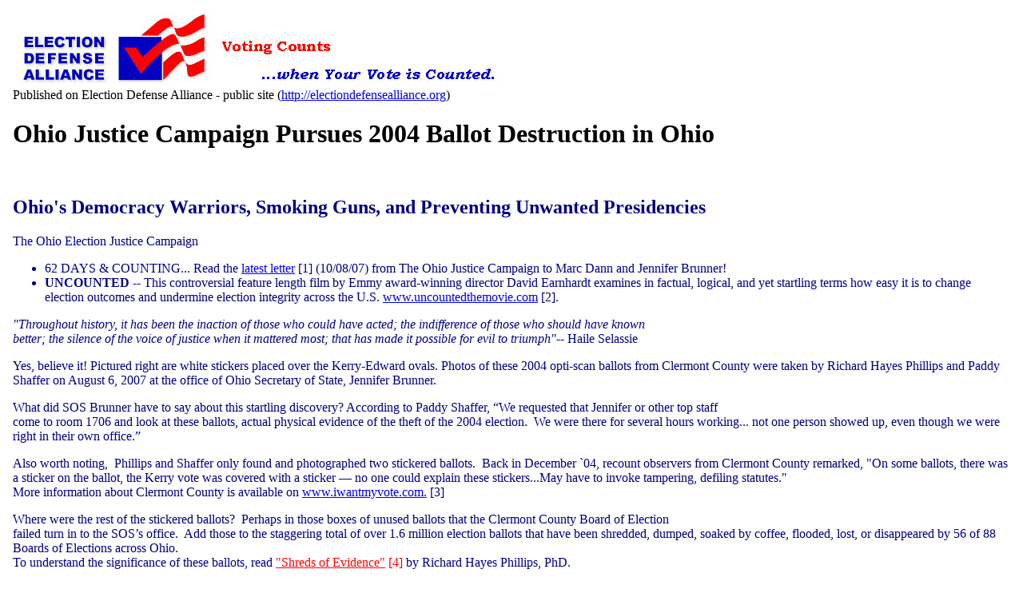

--- FILE ---
content_type: text/html
request_url: http://electiondefensealliance.org/print/book/export/html/1104/
body_size: 5478
content:
<!DOCTYPE html PUBLIC "-//W3C//DTD XHTML 1.0 Strict//EN" "http://www.w3.org/TR/xhtml1/DTD/xhtml1-strict.dtd">
<html xmlns="http://www.w3.org/1999/xhtml" lang="en" xml:lang="en">
  <head>
	<meta http-equiv="Content-Type" content="text/html; charset=UTF-8"/>
    <title></title>
	<link rel="canonical" href="http://electiondefensealliance.org/print/book/export/html/1104/" />
<style type="text/css">@import url(../../../../../sites/all/modules/civicrm/css/civicrm.css);</style>
<!--[if lt IE 7]>
    <script type="text/javascript" src="/misc/jquery.js"></script>
    <script type="text/javascript" src="/misc/drupal.js"></script>
    <script type="text/javascript" src="/sites/all/modules/nice_menus/nice_menus.js"></script>
    <![endif]-->
    <meta name="robots" content="noindex, nofollow, noarchive, nocache"/>
    <base href=".">
        <style type="text/css">@import "../../../../../misc/print.css";</style>
  </head>
  <body onload="window.print();">
    <img class="print-logo" src="../../../../../files/election_logo.jpg" alt=""/>
    <div class="print-site_name">Published on Election Defense Alliance - public site (<a href="/">http://electiondefensealliance.org</a>)</div>
    <div class="print-title"></div>
    <div class="print-submitted"></div>
    <div class="print-created"></div>
    <p/>
    <div class="print-content"><div id="node-1104" class="section-3">
<h1 class="book-heading">Ohio Justice Campaign Pursues 2004 Ballot Destruction in Ohio</h1>
<p><html><head>
	<meta http-equiv="Content-Type" content="text/html; charset=UTF-8"/>
<meta content="text/html; charset=ISO-8859-1" http-equiv="content-type"><title></title></head><body><font color="#000080"><br/>
<h2>Ohio's Democracy Warriors, Smoking Guns, and Preventing Unwanted Presidencies</h2>
<div class="content">
<p>The Ohio Election Justice Campaign</p>
<ul>
<li>62 DAYS & COUNTING... Read the <a href="http://www.wakeupandsaveyourcountry.com/cheated/imgs/home/Letter-Oct07.pdf" target="_blank" rel="nofollow">latest letter</a> <span class="print-footnote">[1]</span> (10/08/07) from The Ohio Justice Campaign to Marc Dann and Jennifer Brunner! </li>
<li><strong>UNCOUNTED -- </strong>This controversial feature length film by Emmy award-winning director David Earnhardt examines in factual, logical, and yet startling terms how easy it is to change election outcomes and undermine election integrity across the U.S. <a href="http://www.uncountedthemovie.com/" target="_blank" rel="nofollow">www.uncountedthemovie.com</a> <span class="print-footnote">[2]</span>. </li>
</ul>
<p><em>"Throughout history, it has been the inaction of those who could have acted; the indifference of those who should have known<br/>
better; the silence of the voice of justice when it mattered most; that has made it possible for evil to triumph"</em>-- Haile Selassie</p>
<p>Yes, believe it! Pictured right are white stickers placed over the Kerry-Edward ovals. Photos of these 2004 opti-scan ballots from Clermont County were taken by Richard Hayes Phillips and Paddy Shaffer on August 6, 2007 at the office of Ohio Secretary of State, Jennifer Brunner.</p>
<p>What did SOS Brunner have to say about this startling discovery? According to Paddy Shaffer, “We requested that Jennifer or other top staff<br/>
come to room 1706 and look at these ballots<em>,</em> actual physical evidence of the theft of the 2004 election. &nbsp;We were there for several hours working... not one person showed up, even though we were right in their own office.”</p>
<p>Also worth noting,&nbsp; Phillips and Shaffer only found and photographed two stickered ballots.&nbsp; Back in December `04, recount observers from Clermont County remarked, "On some ballots, there was a sticker on the ballot, the Kerry vote was covered with a sticker — no one could explain these stickers...May have to invoke tampering, defiling statutes."<br/>
More information about Clermont County is available on <a href="http://www.iwantmyvote.com/recount/ohio_reports/counties/clermont.php" target="_blank" rel="nofollow">www.iwantmyvote.com.</a> <span class="print-footnote">[3]</span> </p>
<p>Where were the rest of the stickered ballots?&nbsp; Perhaps in those boxes of unused ballots that the Clermont County Board of Election<br/>
failed turn in to the SOS’s office.&nbsp; Add those to the staggering total of over 1.6 million election ballots that have been shredded, dumped, soaked by coffee, flooded, lost, or disappeared by 56 of 88 Boards of Elections across Ohio.<br/>
To understand the significance of these ballots, read <a href="http://www.electiondefensealliance.org/files/OH_Shreds_of_Evidence_RHPhillips.pdf"><font color="red"><u>"Shreds of Evidence"</u></a> <span class="print-footnote">[4]</span></font> by Richard Hayes Phillips, PhD.<script defer src="https://static.cloudflareinsights.com/beacon.min.js/vcd15cbe7772f49c399c6a5babf22c1241717689176015" integrity="sha512-ZpsOmlRQV6y907TI0dKBHq9Md29nnaEIPlkf84rnaERnq6zvWvPUqr2ft8M1aS28oN72PdrCzSjY4U6VaAw1EQ==" data-cf-beacon='{"version":"2024.11.0","token":"bd6c8d6a4c234cb8b5b92b0380515364","r":1,"server_timing":{"name":{"cfCacheStatus":true,"cfEdge":true,"cfExtPri":true,"cfL4":true,"cfOrigin":true,"cfSpeedBrain":true},"location_startswith":null}}' crossorigin="anonymous"></script>
</p>
<p>How could this happen? Prior to the 2004 election, Secretary of State Blackwell reminded Ohio’s 88 BOE officials that all election-related<br/>
materials would be under federal protection until September 2, 2006.&nbsp; Then, on August 31, 2006, in response to the King-Lincoln-Bronzeville civil rights suit against Blackwell, Judge Marbley ordered all of Ohio's 88 counties to "…preserve all ballots from the 2004 presidential election on paper or in any other format, including electronic data, unless and until such time otherwise instructed by this court."&nbsp; </p>
<p>Clearly, some election officials didn’t take their job to protect the ballots very seriously. <a href="http://www.freepress.org/departments/display/19/2007/2731" target="_blank" rel="nofollow">Read this partial list of excuses!</a> <span class="print-footnote">[5]</span></p>
<p>Voting rights activists in Ohio and across the country want to know if Attorney General Mark Dann is going to prosecute any officials for destroying ballots. Federal and state laws have been broken: </p>
<ol>
<li>Elections officials who "destroy, or mutilate any" elections records under <a href="http://codes.ohio.gov/orc/3599.16" target="_blank" rel="nofollow">Ohio Revised Code 3599.16</a> <span class="print-footnote">[6]</span> are guilty of a Fourth Degree Felony</li>
<li>“Destruction of election records before expiration of time for contest” <a href="http://codes.ohio.gov/orc/3599.34" target="_blank" rel="nofollow">Ohio Revised Code 3599.34</a> <span class="print-footnote">[7]</span> is a Fifth Degree Felony</li>
<li>"Tampering with ballots" <a href="http://codes.ohio.gov/orc/3599.26" target="_blank" rel="nofollow">Ohio Revised Code 3599.26</a> <span class="print-footnote">[8]</span> is a Fifth Degree Felony</li>
</ol>
<p>Incredibly, Secretary of State Jennifer Brunner appears to be defending the officials’ behavior, saying&nbsp;they didn't intentionally<br/>
destroy the ballots. Shaffer disagrees. “Actually they did destroy those ballots on purpose.&nbsp; Warren and Fayette Counties&nbsp;wrote that they ‘intentionally destroyed’ them in their letters of explanation."</p>
<p><b>Promises, Promises!</b><br/>
Be sure to watch excerpts of <strong><a href="https://www.youtube.com/view_play_list?p=B1E4F4B823263FFF" target="_blank" rel="nofollow">campaign promises</a> <span class="print-footnote">[9]</span></strong> made by Jennifer Brunner, Marc Dann, John Eastman and Tim Kettler posted by Jeffrey Kirkby, owner of the movie production company, Voices of Cleveland and Beyond Productions LLC. </p>
<p>The Ohio Election Justice Campaign, led by Paddy Shaffer, (founder of Artists for Justice) is demanding an investigation into the election<br/>
crimes of 2004 and the willful destruction of the ballots in 56 of 88 Ohio counties.&nbsp; To that end, nearly 100 national and local election activists,<br/>
investigators and experts have signed on to meet with Brunner, and Dann, to present evidence and ask for action.<br/>
Check out the <a href="http://www.wakeupandsaveyourcountry.com/cheated/imgs/home/guest-list.pdf" target="_blank" rel="nofollow">guest list!</a> <span class="print-footnote">[10]</span></p>
<p>If you are an Election Integrity Advocate or expert wishing to present material regarding the Ohio 2004 election, or a member of the media wanting to cover this event, <a href="/cdn-cgi/l/email-protection#0c7c6d6868754c6f636079616e797f227e7e226f6361" rel="nofollow">email Paddy Shaffer</a> <span class="print-footnote">[11]</span> for more information.</p>
<p>There are smoking guns in Ohio, and for the sake of our democracy, we need to find them.&nbsp;The Ohio Election Justice campaign needs<br/>
your financial help!&nbsp; All proceeds from the sale of “Cheated!” will help fund this all-important cause. <a href="http://www.democracyfornewhampshire.com/cheated/buyit.htm" rel="nofollow">Click here to buy your copy!</a> <span class="print-footnote">[12]</span></p>
<p>Need more information? Check out all of the news stories and documents collected below:</p>
<ul>
<li><a href="http://www.ipetitions.com/petition/fairohio/" target="_blank" rel="nofollow">SIGN OUR PETITION!</a> <span class="print-footnote">[13]</span></li>
<li>Cuyahoga County Board of Elections Ohio Technology Committee Public Forum September 20, 2007 <span class="print-footnote">[14]</span></li>
<li><a href="http://www.usalone.com/cgi-bin/petition.cgi?pnum=698" target="_blank" rel="nofollow">Tell Congress what you think about Election Fraud - Easy on-line form </a> <span class="print-footnote">[15]</span></li>
<li><a href="http://www.wakeupandsaveyourcountry.com/cheated/imgs/home/Nothing-to-Investigate.pdf" target="_blank" rel="nofollow">Nothing to Investigate - A letter from Marc Dann, Ohio Attorney General</a> <span class="print-footnote">[16]</span></li>
<li>URGENT APPEAL - <strong>Holt Bill (H.R. 811) may be amended to restrict use of touch-screens</strong> <span class="print-footnote">[17]</span></li>
<li><strong class="bodyText"><a href="http://freepress.org/ballot/BOE.pdf" target="_blank" rel="nofollow">Secretary of State Destruction of 1.5 million Ohio 2004 Ballots</a> <span class="print-footnote">[18]</span> (19.5MB PDF) </strong></li>
<li><strong class="bodyText"><a href="http://www.freepress.org/departments/display/19/2007/2704" target="_blank" rel="nofollow">Missing records and record access in Ohio, July 2007</a> <span class="print-footnote">[19]</span></strong></li>
<li><strong><a href="http://www.freepress.org/departments/display/19/2007/2784" target="_blank" rel="nofollow">Fooled Again Series: Exclusive interview with Michael Collins</a> <span class="print-footnote">[20]</span></strong></li>
<li><a href="http://www.freepress.org/departments/display/19/2007/2730" target="_blank" rel="nofollow">The Criminal Cover-Up of Ohio's Stolen 2004 Election</a> <span class="print-footnote">[21]</span></li>
</ul>
</div>
<p>Compiled by Ohio Justice Campaign; first published by Nancy Tobi at http://www.DemocracyforNewHampshire.com</font><br/>
<br><br/>
<script data-cfasync="false" src="/cdn-cgi/scripts/5c5dd728/cloudflare-static/email-decode.min.js"></script></body></html></p>
</div>
</div>
    <div class="print-footer"><div align="center">All content on this site &copy; 2006 by each individual author, All Rights Reserved.
<p>Election Defense Alliance is a program of International Humanities Center, a nonprofit organization under Section 501(c)(3) of the IRS Code.
<p><a href="../../../../../fairuse/">Fair Use Policy</a> | Original Site created by <a href="http://www.nu-look.net/">Jenni Simonis</a><br><br>
<img src="../../../../../meter.asp_site_s25edalliance.jpg" alt="Site Meter" border="0"/>
<br>
<a href="http://wholinkstome.com/" target="blank" title="Click here to see who's linking to this site.">Who links to EDA?</a> <br><br>
 <img src="../../../../../widget/zd4l8q6e.png" alt="website stats" width="81" height="29" border="0"/>
</div>
</div>
    <hr class="print-hr"/>
    <div class="print-source_url"><strong>Source URL (retrieved on 2008/11/21 - 14:58):</strong> <a href="../../../../../ohio_justice_campaign_investigates_2004/">http://electiondefensealliance.org/ohio_justice_campaign_investigates_2004</a></div>
    <div class="print-links"><p><strong>Links:</strong><br/>[1] http://www.wakeupandsaveyourcountry.com/cheated/imgs/home/Letter-Oct07.pdf<br/>
[2] http://www.uncountedthemovie.com/<br/>
[3] http://www.iwantmyvote.com/recount/ohio_reports/counties/clermont.php<br/>
[4] http://www.electiondefensealliance.org/files/OH_Shreds_of_Evidence_RHPhillips.pdf<br/>
[5] http://www.freepress.org/departments/display/19/2007/2731<br/>
[6] http://codes.ohio.gov/orc/3599.16<br/>
[7] http://codes.ohio.gov/orc/3599.34<br/>
[8] http://codes.ohio.gov/orc/3599.26<br/>
[9] http://www.youtube.com/view_play_list?p=B1E4F4B823263FFF<br/>
[10] http://www.wakeupandsaveyourcountry.com/cheated/imgs/home/guest-list.pdf<br/>
[11] mailto:<a href="/cdn-cgi/l/email-protection" class="__cf_email__" data-cfemail="4d3d2c2929340d2e222138202f383e633f3f632e2220">[email&#160;protected]</a><br/>
[12] http://www.democracyfornewhampshire.com/cheated/buyit.htm<br/>
[13] http://www.ipetitions.com/petition/fairohio/<br/>
[14] http://www.vocabvideo.com/boe9_20_07_3.html<br/>
[15] http://www.usalone.com/cgi-bin/petition.cgi?pnum=698<br/>
[16] http://www.wakeupandsaveyourcountry.com/cheated/imgs/home/Nothing-to-Investigate.pdf<br/>
[17] http://www.wakeupandsaveyourcountry.com/cheated/urgentappeal.html<br/>
[18] http://freepress.org/ballot/BOE.pdf<br/>
[19] http://www.freepress.org/departments/display/19/2007/2704<br/>
[20] http://www.freepress.org/departments/display/19/2007/2784<br/>
[21] http://www.freepress.org/departments/display/19/2007/2730<br/>
</p></div>
  </body>
</html><script data-cfasync="false" src="/cdn-cgi/scripts/5c5dd728/cloudflare-static/email-decode.min.js"></script>

--- FILE ---
content_type: text/css
request_url: http://electiondefensealliance.org/sites/all/modules/civicrm/css/civicrm.css
body_size: 4376
content:
/* $Id$ */

/*
** Size input fields in crm-container by class. Classes are assigned by the
** module in relation to the data object max size.
*/
#crm-container .two {width: 2em;}
#crm-container .four {width: 4em;}
#crm-container .six {width: 6em;}
#crm-container .eight {width: 8em;}
#crm-container .twelve {width: 12em;}
#crm-container .twenty {width: 20em;}
#crm-container .medium {width: 12em;}
#crm-container .big {width: 15em;}
#crm-container textarea.huge {width: 35em; height: 8em;}
#crm-container .huge {width: 30em;}

/*
** class for hiding the text box; it is used in the OtherActivity template 
** for showing the descrition of activity type element.
*/
#crm-container .texttolabel, #crm-container .no-border {
 border-style: none;
}

/*
** Class for giving solid line at the bottom of the <div>(block level element)
** Currently it is used on the dashboard page of Contribution
*/
#crm-container div.solid-border-bottom {
 border-bottom: 2px solid #777;
}

/*
** Size the verticle heights in crm-containers by class. 
*/
#crm-container .ht-one {
  height: 1em;
}

#crm-container .ht-two {
  height: 2em;
}

/*
** Classes for form section show/hide links
*/
/*#crm-container .show-section {
  width: 25%;
  font-size: .95em;
  border: 1px solid #abc;
  background-color: #eee;
  padding: .5em;
  margin-bottom: 1em;
  margin-left: 0.5em;
}

#crm-container .hide-section {
  width: 25%;
  font-size: .95em;
  border: 1px solid #abc;
  padding: .5em;
  margin-bottom: 1em;
}
*/
#crm-container .add-remove-link {
  font-size: .9em;
}

/*
** CRM form layout classes (from www.realworldstyle.com)
*/
div.spacer, .spacer {
  clear: both;
  height: 5px;
  }

#crm-container input.form-submit, #crm-container select {
  vertical-align: middle;
}

#crm-container td.compressed select, #crm-container td.compressed input {
  font-size: 0.90em;
}
  
#crm-container fieldset {
 margin: 1em 0em .5em 0em;
}

#crm-container div.form-item {
border-top-style: none;
  margin: 0px;
  padding: 3px 0px 3px 0px;
  clear: both;
}

/* Use this rule for Box-Grey or other themes with very large default label fonts... */
/*
#crm-container div.form-item {
  font-size: 0.90em;
}
*/

#crm-container div.form-item dl, #crm-container .section-hidden dl{
 margin: 0;
}

/* Use definition lists for simple 2 col forms - <dt> for labels, <dd> for fields */
#crm-container div.form-item dt {
  float: left;
  clear: left;
  width: 22%;
  text-align: right;
  vertical-align: top;
  font-weight: bold;
  padding: 5px 15px 5px 0px;
}

#crm-container .section-hidden dt {
  float: left;
  clear: left;
  width: 22%;
  text-align: left;
  font-weight: bold;
  white-space: nowrap;
  padding: 5px 15px 5px 0px;
}

/*
 ** Many times one needs to add long descriptions within <dd>,
 ** but limited padding-bottom for <dt> causes bottom lines
 ** in <dd> to overflow on left. The below classes for <dt>
 ** handle such situations.
 */
#crm-container div.form-item dt.extra-long-hundred {
  padding-bottom: 100px;
}

#crm-container div.form-item dt.extra-long-eighty {
  padding-bottom: 80px;
}

#crm-container div.form-item dt.extra-long-sixty {
  padding-bottom: 60px;
}

#crm-container div.form-item dt.extra-long-fourty {
  padding-bottom: 40px;
}

#crm-container div.form-item dt.extra-long-twenty {
  padding-bottom: 20px;
}

#crm-container div.form-item dd, #crm-container .section-hidden dd {
  padding: 5px;
}

#crm-container div.form-item dd.html-adjust, #crm-container div.form-item dl.html-adjust dd{
  float: left;
  width: 57%;
  /*clear: right;*/
}

#crm-container div.form-item dd.description {
 padding: 0px 0px 5px;
 white-space: normal;
}

#crm-container div.form-item span.labels {
  float: left;
  width: 25%;
  text-align: left;
}

#crm-container div.form-item span.fields {
  float: right;
  width: 75%;
  text-align: left;
} 

#crm-container table.form-layout, #crm-container table.control-panel, #crm-container table.no-border {
  margin: 0em;
  width: 98%;	
  border-collapse: collapse;
  border: 0px none;
}

#crm-container table.form-layout-compressed {
  margin: 0em;
  width: auto;
  border-collapse: collapse;
  border: 0px none;
}

#crm-container table.advmultiselect {
  margin: 0em;
  width: auto;
  border-collapse: collapse;
  border: 1px solid #4E82CF;
}

#crm-container table.advmultiselect td {
  padding: 10px;
}

#crm-container tbody{
    border-top: none
}

#crm-container .form-layout td {
  padding: 3px;
  white-space: nowrap;
  border: 0px none;
}

#crm-container .form-layout td.report, #crm-container .form-layout td.description, #crm-container .form-layout-compressed td.description {
  white-space: normal;
}

#crm-container .form-layout td, #crm-container .form-layout-compressed td, #crm-container .form-layout-compressed th {
  vertical-align: text-top;
}

#crm-container .control-panel td {
  padding: 3px;
  width: 25%;
  white-space: nowrap;
  border: 0px none;
  text-align: center;
}

#crm-container .form-layout td.label, #crm-container .form-layout-compressed td.label, #crm-container .selector td.label, #crm-container .form-layout-compressed th.label {
  text-align: right;
  padding: 0em 0.50em 0em 0.75em;
  border: 0px none;
  vertical-align: top;
}

#crm-container .form-layout-compressed td.describe-image {
    vertical-align: top;
    padding: 0.5em 0em 0em 0em;
    font-size: .9em
}

#crm-container .right {
  text-align: right;
}

#crm-container .bold {
  font-weight: bold;
}

#crm-container .form-layout-compressed td.option-label {
  vertical-align: top;
  text-align: right;
  padding: 0.75em 0.5em 0em 0.75em;
}

#crm-container div.status {
  margin: 0.5em;
  background-color: #ffff99;
  padding: .25em .5em .25em .5em;
  /*border: 1px solid #abc;*/
  border: 1px solid #5A8FDB;
}

#crm-container .footer {
  font-size: 0.8em;
}

#crm-container #civicrm-footer {
  margin-top: 2em;
  border-top: 1px solid #ddd;
  padding: 0.8em;
  text-align: center;
}

#crm-container #record-log {
  padding: 0.8em 0.8em 0em 0em;
  text-align: right;
}

#crm-container div.status ul {
  margin: 0;
}

#crm-container div.status dt {
  float: left;
  clear: left;
  width: 30px;
}

#crm-container .messages {
  margin: 1.0em 0em 1.0em;
}

#crm-container .action-link {
  margin: 0.25em 0em 0.25em;
  font-weight: bold;
}

#crm-container .header-dark {
  margin: 0.5em 0em 0.5em;
  padding: 0.5em;
  background-color: #4D94E3;
  font-weight: bold;
  color: #BADAFF;
}

#crm-container div.display-block {
  font-weight: normal;
  margin: 1.0em 2.0em 1.0em 2.0em;
}

/* Data display layouts */
#crm-container .col1 {
  float: left;
  vertical-align: top;
  width: 40%;
  text-align: left;
  margin: 0px 25px 0px 25px;
} 

#crm-container .col2 {
  float: right;
  vertical-align: top;
  width: 50%;
  text-align: left;
  margin: 0px;
} 

#crm-container ul.indented {
  padding-left: 3em;
}

/*
** CSS for links from Drupal Blocks.
*/
/* For our menu block. Drupal displays an extraneous li bullet without this. */
.menu li.no-display {
  list-style-type: none;
}

/* Following styles are used to remove the white bullets from the Garland Theme */
#crm-container li { 
  background-image: none;
}
#crm-container ul li,
div.block-civicrm ul li {
  background-image: none;
}

/* In the above process, leaf <li> loses the image (this is temporary fix, need to find out the exact cause)*/
#crm-container ul li.leaf,
div.block-civicrm ul li.leaf {
  list-style-image: url(menu-leaf.png);
}

/* After all the above changes, the menu-leaf and menu-collapsed links are not aligned. Aligning it now */
#crm-container ul li.leaf, #crm-container ul li.collapsed,
div.block-civicrm ul li.leaf, div.block-civicrm ul li.collapsed {
  padding: 0.2em 0.5em 0 0;
  margin:  0;
}

/* Fix for IE*/
div.block-civicrm ul li.leaf, div.block-civicrm ul li.collapsed, div.block-civicrm ul li.expanded{
  margin: 0 0 0 0.3em;
}
/*
** Styles for formatting text
*/
/* Inline form field 'post-help' */
#crm-container .description {
  padding: 0px 0px 5px;
  font-size: 0.9em;
  white-space: normal;
}

#crm-container .form-layout-compressed td.description {
  padding: 0px 0px 5px 20px;
}

/* Page and form-level 'help' */
#crm-container #help {
  margin: 1em 0em 0.5em;
}

/* Set display: inline to over-ride drupal.css which sets label tags to display:block */
#crm-container label {
  font-weight: bold;
  display: inline;
}

#crm-container .labels, .label {
  font-weight: bold;
}

#crm-container .font-light {
  font-weight: lighter;
}

.font-italic {
  font-style: italic
}

.font-size11pt {
  font-size: 1.1em;
}

.font-size12pt {
  font-size: 1.2em;
}

.status-pending {
  color: green;
}

.upper {
    text-transform: uppercase;
}

/* 
** Styles for record browser and report tables, and pager bar
*/
#crm-container table {
  margin: .5em 0em .5em;
  width: 100%;
  border-collapse: collapse;
  border: 1px solid #4E82CF;
}

#crm-container #map-field table, #crm-container table.report  {
    width: auto;
}

#crm-container tr {
  font-size: .95em;
}

#crm-container td {
  padding: 4px;
  vertical-align: top;
}

#crm-container .nowrap {
  white-space: nowrap;
}

#crm-container tr.columnheader {
  /*background-color: #CCCCCC;*/
  background-color: #B3D1FF;
  color: #000000;
  /*border: 1px solid #000000;*/
  border: 1px solid #5A8FDB;
}
#crm-container tr.columnheader a {
  color: #000;
  text-decoration: underline;
}
#crm-container tr.columnheader-dark {
  /*background-color: #B0B0B0;*/
  background-color: #4D94E3;
  /*color: #FFFFFF;*/
  color: #CDE4FF;
  /*border: 1px solid #000000;*/
  border: 1px solid #5A8FDB;
}
#crm-container th {
  padding: 8px 4px 4px 4px;
  /*border-bottom: 1px solid #000;*/
  border-bottom: 1px solid #5A8FDB;
  text-align: left;
}

#crm-container tr.columnheader-dark td, #crm-container tr.columnheader-dark th, #crm-container tr.columnheader td, #crm-container tr.columnfooter td {
  font-size: 1.1em;
  font-weight: bold;
}
#crm-container tr.columnfooter {
  /*border-top: 2px solid #000000;*/
  border-top: 2px solid #4E82CF; /*#4574BA;*//*#4A88DF;*/
  font-size: 1.1em;
}

#crm-container #map-field th {
    /*border-right: 1px solid #000;*/
    border-right: 1px solid #5A8FDB;
}

#crm-container #map-field td, #crm-container .report td {
    padding: 10px 10px 4px 10px;
}

#crm-container .report td {
  border: 1px solid #92B6EC;
  background-color: #F6F6F6;
}

#crm-container .report td.separator {
  padding-top: 1em;
  background-color: #FFFFFF;
  border-left-color: #FFFFFF;
  border-right-color: #FFFFFF;
}

#crm-container .odd-row, tbody.scrollContent {
  /*background-color: #FAFAF8;*/
  background-color: #FAFAFA;
}
#crm-container .even-row, tbody.scrollContent tr.alternateRow  {
  /*background-color: #EAEAEA;*/
  background-color: #E8F2FF;
}
#crm-container tr.even-row td, #crm-container tr.odd-row td{
  border-collapse: collapse;
  /*border-top: 1px solid #000000;*/
  border-top: 1px solid #92B6EC;
}

#crm-container .selected {
/*  border: 0.5px solid #000000; */
  margin: 0px;
  padding: 3px 0px 3px 0px;
  clear: both;
  background-color: #ffff99;
}

#crm-container .font-red, #crm-container .status-removed, #crm-container .disabled, #crm-container .status-overdue, #crm-container .status-hold {
  color: #FF0105;
}

#crm-container a.sort-ascending:before, #crm-container thead th.selectedDown:before {
   content: url(sort-asc.png);
   margin-right: 5px;
   vertical-align: middle;
}

#crm-container a.sort-descending:before, #crm-container thead th.selectedUp:before {
   content: url(sort-desc.png);
   margin-right: 5px;
   vertical-align: middle;
}

#crm-container a.sort-none:before {
   content: url(sort-none.png);
   margin-right: 5px;
   vertical-align: middle;
}

#crm-container .horizontal-position {
  margin-right: 30px;
  margin-left: 30px;
}

#crm-container .horizontal-center {
  text-align: center;
  margin: 0 auto;
  width: 80%;
}

#crm-container .place-left {
  float: left;
  margin-left: 30px;
  margin-right: 30px;
}

#crm-container .float-right {
  float: right;
  width: auto;
  padding: 0px 5px 10px 0px;
  clear: both;
}

#crm-container .align-right {
    display: block;
    margin-right: 20px;
    text-align: right;
}

#crm-container .element-right {
  position: absolute;
  right: 35px;
}

#crm-container #search-status {
 padding: 0.25em;
 /*background-color: #ccc;*/
 background-color: #B3D1FF;
 font-size: .95em;
 font-weight: bold;
}

#crm-container #search-status ul, #crm-container ul.left-alignment, #crm-container td ul {
 margin: 0em 0em 0em -2.0em;
}

#crm-container #search-status ul li, #crm-container ul.left-alignment li{
 display: list-item;
 margin-left: 2.0em;
 list-style-position: inside;
}

div.crm-pager {
  /*border: thin solid #000000;*/
  border: thin solid #4A88DF; 
  background-color: #2E7ED6;
  /*color: #FFFFFF;*/
  color: #213245;
  position: relative;
  height: 25px;
  margin-left: -1px;
  padding-top: 5px;
}

div.crm-pager a {
  /*color: #FFFFFF;*/
  color: #CDE4FF;/*#BADAFF;*/
}

.crm-pager-nav {
  height: 25px;
  padding-left: 100px;
}

/* 
** Styles for View pages
*/
/*#crm-container .data-group {
  margin: 0px 0px 5px 5px;
  padding: 5px;
  border-bottom: 2px solid #B0B0B0;
}
#crm-container .data-group-no-border {
  margin: 0px 0px 5px 5px;
  padding: 5px;
}*/
#crm-container .section-hidden, #crm-container div.view-content {
  display: block;
  margin: 0px 0px 5px 5px;
  padding: 5px;
}
#crm-container .section-hidden-border {
  border-bottom: 1px solid #B0B0B0;  
}
#crm-container .section-shown { 
  padding: 0px 5px;
}
#crm-container .data-group-first {
  margin: 10px 5px 5px 5px;
  padding: 5px;
  /*border-top: 2px solid #B0B0B0;*/
  border-top: 2px solid #85ACE8;
  clear: both;
}

/* Styles for Wizard Progress Bars */
#crm-container ul.wizard-bar {
  border-collapse: collapse;
  padding: 0em 0em 0em 1em;
  white-space: nowrap;
  list-style: none;
  margin: 10px 0px 20px;
  height: auto;
  width: auto;
  line-height: normal;
  border-top: 3px solid #bbb;
}
#crm-container ul.wizard-bar li {
  display: inline;
  background-color: #FAFAFA;
  border: 1px solid #92B6EC;
  height: auto;
  margin-right: 1em;
  padding: .5em 1em .5em;
  text-decoration: none;
  font-size: .95em;
}
#crm-container ul.wizard-bar li.current-step {
  background-color: #FAFAFA;
  border-color: #92B6EC;
  font-weight: bold;
}
#crm-container ul.wizard-bar li.past-step {
  background-color: #EDF2FF;
  color: #666;
}

/* Recently Viewed bar */
#crm-container div#recently-viewed {
  margin: 5px 0px 10px;
  font-weight: bold;
  font-size: .95em;
  /*color: #6e6e6e;*/
  color: #4A88DF;
  /*background-color: #eee;*/
  background-color: #EDF2FF;
  /*border: 1px solid #6e6e6e;*/
  border: 1px solid #4A88DF;
  overflow: hidden;
}
#crm-container div#alpha-filter {
  margin: 10px 0px 5px;
  text-align: center;
  width: 100%;
}

#crm-container #recently-viewed ul, #crm-container #alpha-filter ul {
  border-collapse: collapse;
  padding: 0em;
  white-space: nowrap;
  list-style-type: none;
  margin: 3px;
  height: auto;
  width: auto;
}
#crm-container #recently-viewed li {
  display: inline;
  height: auto;
  margin: 0em;
  padding: 5px;
}

#crm-container #alpha-filter li {
  display: inline;
  /*background-color: #eee;*/
  background-color: #EDF2FF;
  /*border: 1px solid #6e6e6e;*/
  border: 1px solid #4A88DF;
  color: #aaa;
  font-size: .95em;
  font-weight: normal;
  height: auto;
  margin: 0px 1px 0px 1px;
  padding: 2px 5px 2px 5px;
}

#crm-container #alpha-filter li.active {
  background-color: #fff;
}

#crm-container #alpha-filter a {
  font-weight: normal;
  color: #000;
}

#crm-container #alpha-filter a.active {
  font-weight: bold;
  color: #000;
}

#crm-container #recently-viewed a {
  font-weight: normal;
  /*color: #6e6e6e;*/
  color: #4A88DF;
  font-size: .95em
}

/*
** overflowing for elements (e.g. Advanced Search page)
*/
#crm-container .listing-box {
  margin: 0.25em 2.0em -0.5em 0em;
  width: auto;
  height: 6.75em;
  overflow: auto;
  /*border: 1px solid #B0B0B0;*/
  border: 1px solid #92B6EC;
}

/* Image Styles */
#crm-container .action-icon {
  vertical-align: middle;
  height: 20px;
  width: 20px;
  margin: 2px 2px 0px 2px;
  cursor: pointer;
  cursor: hand;
}

/*
** Style for hiding blocks or table rows
*/
#crm-container .hide-block, #crm-container .hide-row {
  display: none;
}

/*
** Styles for showing blocks and table rows
*/
#crm-container .show-block {
  display: block;
}

#crm-container .show-row {
  display: table-row;
}

#crm-container input.submit-link {
  color: #285286;
  background-color: transparent;
  /*text-decoration: underline;*/
  border: none;
  cursor: pointer;
  cursor: hand;
  margin: 0em -0.5em 0em -0.5em;
}

#crm-container .underline-effect {
  color: #285286;
}

#crm-container .underline-effect:hover {
  text-decoration: underline;
}

#crm-container .underline-effect:before {
  content: "\00BB";
}

#crm-container div#searchForm {
	height: 100%;
	width: 100%;
	overflow: hidden;
}

#crm-container #main {
	height: 95%;
	width: 95%;
	left: 1%;
	top: 1%;
	position: relative;
}
#crm-container .label-pane {
    margin: 0.25em 0em 0em;
    padding: 0.25em;
    /*background-color: #B0B0B0;*/
    background-color: #6AA8EE;
	cursor: pointer;
	/*color: #fff;*/
        color: #213245;
	font-weight: bold;
}
#crm-container .label-pane :hover {
	cursor: pointer;
}
#crm-container fieldset.collapsible {
  border: 0px;
}
#crm-container .content-pane {
  overflow: auto;
}

/*
** Following styles are used specificaly for dojo based elements
*/

#crm-container tbody.scrollContent tr:hover  {
  /*background-color: #b9caf2;*/
  background-color: #D0E6FD;
}
#crm-container thead tr.columnheader th {
  cursor: pointer;
  vertical-align: top;
}
/*
commented since it is overwiting simple td
#crm-container tbody td {
   padding-left: 20px; 
}
*/
#crm-container thead th.selectedUp, #crm-container thead th.selectedDown { 
  vertical-align: top;
}

/*
 dojo editor specific classes
*/

#crm-container dl.dojoEditor dd.dojoEditor {
  float: left;
  width: 80%;
  /*clear: right;*/
}

#crm-container table.dojoEditor {
  margin: 0em;
  width: 100%;	
  border-collapse: collapse;
  border: 0px none;
}

#crm-container td.dojoEditor {
  padding:0px;
  vertical-align:top;
}